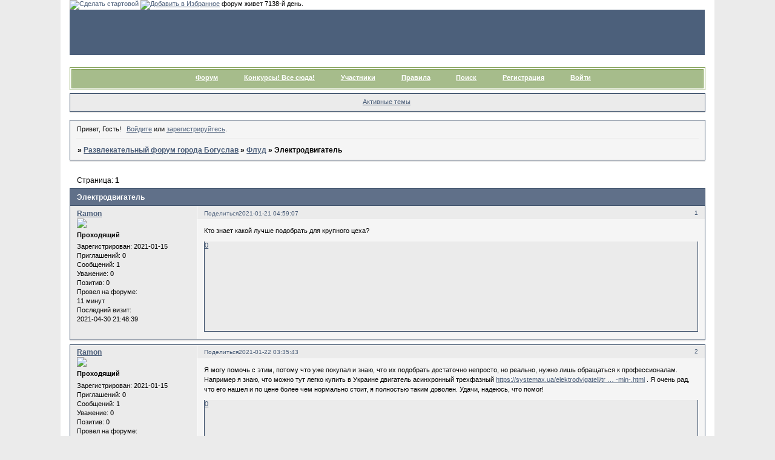

--- FILE ---
content_type: text/html; charset=windows-1251
request_url: https://boguslavinua.4bb.ru/viewtopic.php?id=863
body_size: 11547
content:
<!DOCTYPE html PUBLIC "-//W3C//DTD XHTML 1.0 Strict//EN" "http://www.w3.org/TR/xhtml1/DTD/xhtml1-strict.dtd">
<html xmlns="http://www.w3.org/1999/xhtml" xml:lang="ru" lang="ru" dir="ltr" prefix="og: http://ogp.me/ns#">
<head>
<meta http-equiv="Content-Type" content="text/html; charset=windows-1251">
<meta name="viewport" content="width=device-width, initial-scale=1.0">
<title>Электродвигатель</title>
<meta property="og:title" content="Электродвигатель"><meta property="og:url" content="https://boguslavinua.4bb.ru/viewtopic.php?id=863"><script type="text/javascript">
try{self.document.location.hostname==parent.document.location.hostname&&self.window!=parent.window&&self.parent.window!=parent.parent.window&&document.write('</he'+'ad><bo'+'dy style="display:none"><plaintext>')}catch(e){}
try{if(top===self&&location.hostname.match(/^www\./))location.href=document.URL.replace(/\/\/www\./,'//')}catch(e){}
var FORUM = new Object({ set : function(prop, val){ try { eval("this."+prop+"=val"); } catch (e) {} }, get : function(prop){ try { var val = eval("this."+prop); } catch (e) { var val = undefined; } return val; }, remove : function(prop, val){ try { eval("delete this."+prop); } catch (e) {} } });
FORUM.set('topic', { "subject": "Электродвигатель", "closed": "0", "num_replies": "2", "num_views": "50", "forum_id": "16", "forum_name": "Флуд", "moderators": { "55": "Enferno", "2": "OWEN", "139": "acoustic" }, "language": { "share_legend": "Расскажите друзьям!", "translate": "Перевести", "show_original": "Показать оригинал" } });
// JavaScript переменные форума
var BoardID = 3994;
var BoardCat = 4;
var BoardStyle = 'Mybb_Berden';
var ForumAPITicket = '19bd2fbe71cfbc655298c81c1337843a70451389';
var GroupID = 3;
var GroupTitle = 'Гость';
var GroupUserTitle = '';
var PartnerID = 1;
var RequestTime = 1768640693;
var StaticURL = 'https://forumstatic.ru';
var AvatarsURL = 'https://forumavatars.ru';
var FilesURL = 'https://forumstatic.ru';
var ScriptsURL = 'https://forumscripts.ru';
var UploadsURL = 'https://upforme.ru';
</script>
<script type="text/javascript" src="/js/libs.min.js?v=4"></script>
<script type="text/javascript" src="/js/extra.js?v=4"></script>
<link rel="alternate" type="application/rss+xml" href="https://boguslavinua.4bb.ru/export.php?type=rss&amp;tid=863" title="RSS" />
<link rel="top" href="https://boguslavinua.4bb.ru" title="Форум" />
<link rel="search" href="https://boguslavinua.4bb.ru/search.php" title="Поиск" />
<link rel="author" href="https://boguslavinua.4bb.ru/userlist.php" title="Участники" />
<link rel="up" title="Флуд" href="https://boguslavinua.4bb.ru/viewforum.php?id=16" />
<link rel="stylesheet" type="text/css" href="/style/Mybb_Berden/Mybb_Berden.css" />
<link rel="stylesheet" type="text/css" href="/style/extra.css?v=23" />
<link rel="stylesheet" type="text/css" href="/style/mobile.css?v=5" />
<script type="text/javascript">$(function() { $('#register img[title],#profile8 img[title]').tipsy({fade: true, gravity: 'w'}); $('#viewprofile img[title],.post-author img[title]:not(li.pa-avatar > img),.flag-i[title]').tipsy({fade: true, gravity: 's'}); });</script>
<script>window.yaContextCb=window.yaContextCb||[]</script><script src="https://yandex.ru/ads/system/context.js" async></script>
</head>
<body>

<!-- body-header -->
<div id="pun_wrap">
<div id="pun" class="ru isguest gid3">
<div id="pun-viewtopic" class="punbb" data-topic-id="863" data-forum-id="16" data-cat-id="4">


<div id="mybb-counter" style="display:none">
<script type="text/javascript"> (function(m,e,t,r,i,k,a){m[i]=m[i]||function(){(m[i].a=m[i].a||[]).push(arguments)}; m[i].l=1*new Date(); for (var j = 0; j < document.scripts.length; j++) {if (document.scripts[j].src === r) { return; }} k=e.createElement(t),a=e.getElementsByTagName(t)[0],k.async=1,k.src=r,a.parentNode.insertBefore(k,a)}) (window, document, "script", "https://mc.yandex.ru/metrika/tag.js", "ym"); ym(201230, "init", { clickmap:false, trackLinks:true, accurateTrackBounce:true });

</script> <noscript><div><img src="https://mc.yandex.ru/watch/201230" style="position:absolute; left:-9999px;" alt="" /></div></noscript>
</div>

<div id="html-header">
	<a href="javascript:;" style="text-decoration:none" onClick="this.style.behavior='url(#default#homepage)'; this.setHomePage('https://boguslavinua.4bb.ru/'); return false;" ><img src="https://b.foto.radikal.ru/0605/9dc8b22125bd.gif" border="0" align="bottom" alt="Сделать стартовой" style="margin-bottom:0" width="16" height="16"></a>
<A HREF="#" ONCLICK='window.external.AddFavorite(location.href, document.title);return false'>
<img src="https://d.foto.radikal.ru/0607/05fa7d1b2230.gif" alt="Добавить в Избранное"></A>
<script language="JavaScript">
str=document.URL
if(str.substring(str.lastIndexOf('/')+1)=="" || str.substring(str.lastIndexOf('/')+1)=="index.php")
   document.write("<style>#forum_fхх{display:none}</style>")
</script>
<SCRIPT language=JavaScript>
<!--
d0 = new Date('July 03, 2006');
d1 = new Date();
dt = (d1.getTime() - d0.getTime()) / (1000*60*60*24);
document.write('форум живет ' + Math.round(dt) + '-й день.');
-->
</SCRIPT>
<script language="JavaScript">
str=document.URL
if(str.substring(str.lastIndexOf('/')+1)=="" || str.substring(str.lastIndexOf('/')+1)=="index.php")
   document.write("<style>#forum_f 31{display:none}</style>")
</script>
</div>

<div id="pun-title" class="section">
	<table id="title-logo-table" cellspacing="0">
		<tbody id="title-logo-tbody">
			<tr id="title-logo-tr">
				<td id="title-logo-tdl" class="title-logo-tdl">
					<h1 class="title-logo"><span>Развлекательный форум города Богуслав</span></h1>
				</td>
				<td id="title-logo-tdr" class="title-logo-tdr"><!-- banner_top --></td>
			</tr>
		</tbody>
	</table>
</div>

<div id="pun-navlinks" class="section">
	<h2><span>Меню навигации</span></h2>
	<ul class="container">
		<li id="navindex"><a href="https://boguslavinua.4bb.ru/"><span>Форум</span></a></li>
		<li id="navextra1"><a href="https://boguslavinua.4bb.ru/viewforum.php?id=32">Конкурсы! Все сюда!</a></li>
		<li id="navuserlist"><a href="https://boguslavinua.4bb.ru/userlist.php" rel="nofollow"><span>Участники</span></a></li>
		<li id="navrules"><a href="https://boguslavinua.4bb.ru/misc.php?action=rules" rel="nofollow"><span>Правила</span></a></li>
		<li id="navsearch"><a href="https://boguslavinua.4bb.ru/search.php" rel="nofollow"><span>Поиск</span></a></li>
		<li id="navregister"><a href="https://boguslavinua.4bb.ru/register.php" rel="nofollow"><span>Регистрация</span></a></li>
		<li id="navlogin"><a href="https://boguslavinua.4bb.ru/login.php" rel="nofollow"><span>Войти</span></a></li>
	</ul>
</div>

<div id="pun-ulinks" class="section" onclick="void(0)">
	<h2><span>Пользовательские ссылки</span></h2>
	<ul class="container">
		<li class="item1"><a href="https://boguslavinua.4bb.ru/search.php?action=show_recent">Активные темы</a></li>
	</ul>
</div>

<!-- pun_announcement -->

<div id="pun-status" class="section">
	<h2><span>Информация о пользователе</span></h2>
	<p class="container">
		<span class="item1">Привет, Гость!</span> 
		<span class="item2"><a href="/login.php" rel="nofollow">Войдите</a> или <a href="/register.php" rel="nofollow">зарегистрируйтесь</a>.</span> 
	</p>
</div>

<div id="pun-break1" class="divider"><hr /></div>

<div id="pun-crumbs1" class="section">
	<p class="container crumbs"><strong>Вы здесь</strong> <em>&#187;&#160;</em><a href="https://boguslavinua.4bb.ru/">Развлекательный форум города Богуслав</a> <em>&#187;&#160;</em><a href="https://boguslavinua.4bb.ru/viewforum.php?id=16">Флуд</a> <em>&#187;&#160;</em>Электродвигатель</p>
</div>

<div id="pun-break2" class="divider"><hr /></div>

<div class="section" style="border:0 !important;max-width:100%;overflow:hidden;display:flex;justify-content:center;max-height:250px;overflow:hidden;min-width:300px;">
		<!-- Yandex.RTB R-A-506326-1 -->
<div id="yandex_rtb_R-A-506326-1"></div>
<script>window.yaContextCb.push(()=>{
  Ya.Context.AdvManager.render({
    renderTo: 'yandex_rtb_R-A-506326-1',
    blockId: 'R-A-506326-1'
  })
})</script>
</div>

<div id="pun-main" class="main multipage">
	<h1><span>Электродвигатель</span></h1>
	<div class="linkst">
		<div class="pagelink">Страница: <strong>1</strong></div>
	</div>
	<div id="topic_t863" class="topic">
		<h2><span class="item1">Сообщений</span> <span class="item2">1 страница 3 из 3</span></h2>
		<div id="p13184" class="post topicpost topic-starter" data-posted="1611194347" data-user-id="484" data-group-id="4">
			<h3><span><a class="sharelink" rel="nofollow" href="#p13184" onclick="return false;">Поделиться</a><strong>1</strong><a class="permalink" rel="nofollow" href="https://boguslavinua.4bb.ru/viewtopic.php?id=863#p13184">2021-01-21 04:59:07</a></span></h3>
			<div class="container">
							<div class="post-author no-avatar topic-starter">
								<ul>
						<li class="pa-author"><span class="acchide">Автор:&nbsp;</span><a href="https://boguslavinua.4bb.ru/profile.php?id=484" rel="nofollow">Ramon</a></li>
						<li class="pa-title"><img src=/uploads/0000/0f/9a/158-1.gif><br/>Проходящий</li>
						<li class="pa-reg"><span class="fld-name">Зарегистрирован</span>: 2021-01-15</li>
						<li class="pa-invites"><span class="fld-name">Приглашений:</span> 0</li>
						<li class="pa-posts"><span class="fld-name">Сообщений:</span> 1</li>
						<li class="pa-respect"><span class="fld-name">Уважение:</span> <span>0</span></li>
						<li class="pa-positive"><span class="fld-name">Позитив:</span> <span>0</span></li>
						<li class="pa-time-visit"><span class="fld-name">Провел на форуме:</span><br />11 минут</li>
						<li class="pa-last-visit"><span class="fld-name">Последний визит:</span><br />2021-04-30 21:48:39</li>
				</ul>
			</div>
					<div class="post-body">
					<div class="post-box">
						<div id="p13184-content" class="post-content">
<p>Кто знает какой лучше подобрать для крупного цеха?</p>
						</div>
			<div class="post-rating"><p class="container"><a title="Вы не можете дать оценку участнику">0</a></p></div>
					</div>
					<div class="clearer"><!-- --></div>
				</div>
			</div>
		</div>
		<div id="p13187" class="post altstyle topic-starter" data-posted="1611275743" data-user-id="484" data-group-id="4">
			<h3><span><a class="sharelink" rel="nofollow" href="#p13187" onclick="return false;">Поделиться</a><strong>2</strong><a class="permalink" rel="nofollow" href="https://boguslavinua.4bb.ru/viewtopic.php?id=863#p13187">2021-01-22 03:35:43</a></span></h3>
			<div class="container">
							<div class="post-author no-avatar topic-starter">
								<ul>
						<li class="pa-author"><span class="acchide">Автор:&nbsp;</span><a href="https://boguslavinua.4bb.ru/profile.php?id=484" rel="nofollow">Ramon</a></li>
						<li class="pa-title"><img src=/uploads/0000/0f/9a/158-1.gif><br/>Проходящий</li>
						<li class="pa-reg"><span class="fld-name">Зарегистрирован</span>: 2021-01-15</li>
						<li class="pa-invites"><span class="fld-name">Приглашений:</span> 0</li>
						<li class="pa-posts"><span class="fld-name">Сообщений:</span> 1</li>
						<li class="pa-respect"><span class="fld-name">Уважение:</span> <span>0</span></li>
						<li class="pa-positive"><span class="fld-name">Позитив:</span> <span>0</span></li>
						<li class="pa-time-visit"><span class="fld-name">Провел на форуме:</span><br />11 минут</li>
						<li class="pa-last-visit"><span class="fld-name">Последний визит:</span><br />2021-04-30 21:48:39</li>
				</ul>
			</div>
					<div class="post-body">
					<div class="post-box">
						<div id="p13187-content" class="post-content">
<p>Я могу помочь с этим, потому что уже покупал и знаю, что их подобрать достаточно непросто, но реально, нужно лишь обращаться к профессионалам. Например я знаю, что можно тут легко купить в Украине двигатель асинхронный трехфазный <a href="https://systemax.ua/elektrodvigateli/trehfaznye-obshepromyshlennye-elektrodvigateli/air/air90l2--3-kvt-3000-ob-min-.html" rel="nofollow ugc" target="_blank">https://systemax.ua/elektrodvigateli/tr &#8230; -min-.html</a> . Я очень рад, что его нашел и по цене более чем нормально стоит, я полностью таким доволен. Удачи, надеюсь, что помог!</p>
						</div>
			<div class="post-rating"><p class="container"><a title="Вы не можете дать оценку участнику">0</a></p></div>
					</div>
					<div class="clearer"><!-- --></div>
				</div>
			</div>
		</div>
		<div id="p17673" class="post endpost" data-posted="1689234370" data-user-id="723" data-group-id="4">
			<h3><span><a class="sharelink" rel="nofollow" href="#p17673" onclick="return false;">Поделиться</a><strong>3</strong><a class="permalink" rel="nofollow" href="https://boguslavinua.4bb.ru/viewtopic.php?id=863#p17673">2023-07-13 10:46:10</a></span></h3>
			<div class="container">
							<div class="post-author no-avatar">
								<ul>
						<li class="pa-author"><span class="acchide">Автор:&nbsp;</span><a href="https://boguslavinua.4bb.ru/profile.php?id=723" rel="nofollow">wispsong</a></li>
						<li class="pa-title"><img src=/uploads/0000/0f/9a/3411-1.gif><br/>Флудераст века</li>
						<li class="pa-reg"><span class="fld-name">Зарегистрирован</span>: 2022-11-28</li>
						<li class="pa-invites"><span class="fld-name">Приглашений:</span> 0</li>
						<li class="pa-posts"><span class="fld-name">Сообщений:</span> 617</li>
						<li class="pa-respect"><span class="fld-name">Уважение:</span> <span>0</span></li>
						<li class="pa-positive"><span class="fld-name">Позитив:</span> <span>0</span></li>
						<li class="pa-time-visit"><span class="fld-name">Провел на форуме:</span><br />Не определено</li>
						<li class="pa-last-visit"><span class="fld-name">Последний визит:</span><br />2023-07-13 14:14:32</li>
				</ul>
			</div>
					<div class="post-body">
					<div class="post-box">
						<div id="p17673-content" class="post-content">
<p><em class="bbuline"><a href="http://audiobookkeeper.ru/book/11647" rel="nofollow ugc" target="_blank">conc</a></em><em class="bbuline"><a href="http://cottagenet.ru/plan/326" rel="nofollow ugc" target="_blank">235.2</a></em><em class="bbuline"><a href="http://eyesvision.ru" rel="nofollow ugc" target="_blank">Bett</a></em><em class="bbuline"><a href="http://eyesvisions.com" rel="nofollow ugc" target="_blank">CHAP</a></em><em class="bbuline"><a href="http://factoringfee.ru" rel="nofollow ugc" target="_blank">Pass</a></em><em class="bbuline"><a href="http://filmzones.ru/t/1319501" rel="nofollow ugc" target="_blank">Fell</a></em><em class="bbuline"><a href="http://gadwall.ru/t/1824204" rel="nofollow ugc" target="_blank">Cypr</a></em><em class="bbuline"><a href="http://gaffertape.ru/t/1104685" rel="nofollow ugc" target="_blank">Craz</a></em><em class="bbuline"><a href="http://gageboard.ru" rel="nofollow ugc" target="_blank">Radi</a></em><em class="bbuline"><a href="http://gagrule.ru" rel="nofollow ugc" target="_blank">Cash</a></em><em class="bbuline"><a href="http://gallduct.ru/t/1152887" rel="nofollow ugc" target="_blank">OZON</a></em><em class="bbuline"><a href="http://galvanometric.ru/t/1369500" rel="nofollow ugc" target="_blank">Purc</a></em><em class="bbuline"><a href="http://gangforeman.ru/t/1678669" rel="nofollow ugc" target="_blank">remi</a></em><em class="bbuline"><a href="http://gangwayplatform.ru/t/1700392" rel="nofollow ugc" target="_blank">Blue</a></em><em class="bbuline"><a href="http://garbagechute.ru/t/1720595" rel="nofollow ugc" target="_blank">USOp</a></em><em class="bbuline"><a href="http://gardeningleave.ru/t/1077765" rel="nofollow ugc" target="_blank">Come</a></em><em class="bbuline"><a href="http://gascautery.ru" rel="nofollow ugc" target="_blank">Font</a></em><em class="bbuline"><a href="http://gashbucket.ru/t/1094586" rel="nofollow ugc" target="_blank">Jewe</a></em><em class="bbuline"><a href="http://gasreturn.ru" rel="nofollow ugc" target="_blank">Sent</a></em><em class="bbuline"><a href="http://gatedsweep.ru/t/1312136" rel="nofollow ugc" target="_blank">Fran</a></em><em class="bbuline"><a href="http://gaugemodel.ru/t/1859193" rel="nofollow ugc" target="_blank">Zone</a></em><em class="bbuline"><a href="http://gaussianfilter.ru/t/1046899" rel="nofollow ugc" target="_blank">Liya</a></em><br /><em class="bbuline"><a href="http://gearpitchdiameter.ru/t/1784484" rel="nofollow ugc" target="_blank">Supe</a></em><em class="bbuline"><a href="http://geartreating.ru/t/1140491" rel="nofollow ugc" target="_blank">WWWR</a></em><em class="bbuline"><a href="http://generalizedanalysis.ru/t/1130457" rel="nofollow ugc" target="_blank">Alle</a></em><em class="bbuline"><a href="http://generalprovisions.ru/t/1355666" rel="nofollow ugc" target="_blank">Andr</a></em><em class="bbuline"><a href="http://geophysicalprobe.ru/t/1038587" rel="nofollow ugc" target="_blank">Dzhi</a></em><em class="bbuline"><a href="http://geriatricnurse.ru/t/1105126" rel="nofollow ugc" target="_blank">Ramb</a></em><em class="bbuline"><a href="http://getintoaflap.ru/t/1300222" rel="nofollow ugc" target="_blank">VIII</a></em><em class="bbuline"><a href="http://getthebounce.ru/t/768100" rel="nofollow ugc" target="_blank">John</a></em><em class="bbuline"><a href="http://habeascorpus.ru/t/1377970" rel="nofollow ugc" target="_blank">Arth</a></em><em class="bbuline"><a href="http://habituate.ru" rel="nofollow ugc" target="_blank">Brea</a></em><em class="bbuline"><a href="http://hackedbolt.ru/t/1304460" rel="nofollow ugc" target="_blank">Arno</a></em><em class="bbuline"><a href="http://hackworker.ru/t/1699880" rel="nofollow ugc" target="_blank">Rudo</a></em><em class="bbuline"><a href="http://hadronicannihilation.ru/t/1231541" rel="nofollow ugc" target="_blank">Fred</a></em><em class="bbuline"><a href="http://haemagglutinin.ru" rel="nofollow ugc" target="_blank">Erot</a></em><em class="bbuline"><a href="http://hailsquall.ru/t/1230128" rel="nofollow ugc" target="_blank">Mick</a></em><em class="bbuline"><a href="http://hairysphere.ru/t/1084257" rel="nofollow ugc" target="_blank">Remo</a></em><em class="bbuline"><a href="http://halforderfringe.ru/t/674731" rel="nofollow ugc" target="_blank">Cour</a></em><em class="bbuline"><a href="http://halfsiblings.ru/t/941004" rel="nofollow ugc" target="_blank">Robe</a></em><em class="bbuline"><a href="http://hallofresidence.ru/t/938291" rel="nofollow ugc" target="_blank">Lues</a></em><em class="bbuline"><a href="http://haltstate.ru/t/899885" rel="nofollow ugc" target="_blank">Lola</a></em><em class="bbuline"><a href="http://handcoding.ru/t/1028823" rel="nofollow ugc" target="_blank">Meta</a></em><em class="bbuline"><a href="http://handportedhead.ru/t/1143313" rel="nofollow ugc" target="_blank">Ambe</a></em><br /><em class="bbuline"><a href="http://handradar.ru/t/631605" rel="nofollow ugc" target="_blank">Coro</a></em><em class="bbuline"><a href="http://handsfreetelephone.ru/t/810578" rel="nofollow ugc" target="_blank">Arth</a></em><em class="bbuline"><a href="http://hangonpart.ru/t/1028373" rel="nofollow ugc" target="_blank">Gill</a></em><em class="bbuline"><a href="http://haphazardwinding.ru/t/925838" rel="nofollow ugc" target="_blank">Upfi</a></em><em class="bbuline"><a href="http://hardalloyteeth.ru/t/638528" rel="nofollow ugc" target="_blank">Stev</a></em><em class="bbuline"><a href="http://hardasiron.ru/t/1002498" rel="nofollow ugc" target="_blank">Step</a></em><em class="bbuline"><a href="http://hardenedconcrete.ru" rel="nofollow ugc" target="_blank">Juli</a></em><em class="bbuline"><a href="http://harmonicinteraction.ru" rel="nofollow ugc" target="_blank">XVII</a></em><em class="bbuline"><a href="http://hartlaubgoose.ru/t/784650" rel="nofollow ugc" target="_blank">Pete</a></em><em class="bbuline"><a href="http://hatchholddown.ru/t/899760" rel="nofollow ugc" target="_blank">Mich</a></em><em class="bbuline"><a href="http://haveafinetime.ru/t/1547979" rel="nofollow ugc" target="_blank">Dark</a></em><em class="bbuline"><a href="http://hazardousatmosphere.ru/t/1547244" rel="nofollow ugc" target="_blank">Sela</a></em><em class="bbuline"><a href="http://headregulator.ru/t/1548198" rel="nofollow ugc" target="_blank">Four</a></em><em class="bbuline"><a href="http://heartofgold.ru" rel="nofollow ugc" target="_blank">Dave</a></em><em class="bbuline"><a href="http://heatageingresistance.ru/t/1202250" rel="nofollow ugc" target="_blank">Side</a></em><em class="bbuline"><a href="http://heatinggas.ru/t/1547316" rel="nofollow ugc" target="_blank">thes</a></em><em class="bbuline"><a href="http://heavydutymetalcutting.ru/t/1183053" rel="nofollow ugc" target="_blank">Lowl</a></em><em class="bbuline"><a href="http://jacketedwall.ru/t/605996" rel="nofollow ugc" target="_blank">Ogio</a></em><em class="bbuline"><a href="http://japanesecedar.ru/t/638489" rel="nofollow ugc" target="_blank">Ulti</a></em><em class="bbuline"><a href="http://jibtypecrane.ru" rel="nofollow ugc" target="_blank">Rich</a></em><em class="bbuline"><a href="http://jobabandonment.ru/t/638534" rel="nofollow ugc" target="_blank">Will</a></em><em class="bbuline"><a href="http://jobstress.ru/t/636854" rel="nofollow ugc" target="_blank">Andy</a></em><br /><em class="bbuline"><a href="http://jogformation.ru/t/1247289" rel="nofollow ugc" target="_blank">Alic</a></em><em class="bbuline"><a href="http://jointcapsule.ru/t/1375859" rel="nofollow ugc" target="_blank">Amer</a></em><em class="bbuline"><a href="http://jointsealingmaterial.ru/t/1385303" rel="nofollow ugc" target="_blank">Patr</a></em><em class="bbuline"><a href="http://journallubricator.ru/t/1481065" rel="nofollow ugc" target="_blank">Gell</a></em><em class="bbuline"><a href="http://juicecatcher.ru/t/1147832" rel="nofollow ugc" target="_blank">Coto</a></em><em class="bbuline"><a href="http://junctionofchannels.ru/t/1180911" rel="nofollow ugc" target="_blank">Trai</a></em><em class="bbuline"><a href="http://justiciablehomicide.ru/t/1182187" rel="nofollow ugc" target="_blank">Sams</a></em><em class="bbuline"><a href="http://juxtapositiontwin.ru/t/1189212" rel="nofollow ugc" target="_blank">Fall</a></em><em class="bbuline"><a href="http://kaposidisease.ru/t/1180510" rel="nofollow ugc" target="_blank">Silv</a></em><em class="bbuline"><a href="http://keepagoodoffing.ru/t/1181332" rel="nofollow ugc" target="_blank">Stop</a></em><em class="bbuline"><a href="http://keepsmthinhand.ru/t/813668" rel="nofollow ugc" target="_blank">Mich</a></em><em class="bbuline"><a href="http://kentishglory.ru/t/1246642" rel="nofollow ugc" target="_blank">Irvi</a></em><em class="bbuline"><a href="http://kerbweight.ru/t/1189302" rel="nofollow ugc" target="_blank">Osir</a></em><em class="bbuline"><a href="http://kerrrotation.ru/t/833586" rel="nofollow ugc" target="_blank">Hein</a></em><em class="bbuline"><a href="http://keymanassurance.ru/t/810527" rel="nofollow ugc" target="_blank">Arth</a></em><em class="bbuline"><a href="http://keyserum.ru/t/1181018" rel="nofollow ugc" target="_blank">Sela</a></em><em class="bbuline"><a href="http://kickplate.ru/t/1549904" rel="nofollow ugc" target="_blank">Zone</a></em><em class="bbuline"><a href="http://killthefattedcalf.ru/t/1783877" rel="nofollow ugc" target="_blank">Zone</a></em><em class="bbuline"><a href="http://kilowattsecond.ru/t/1097670" rel="nofollow ugc" target="_blank">Baga</a></em><em class="bbuline"><a href="http://kingweakfish.ru/t/671299" rel="nofollow ugc" target="_blank">XVII</a></em><em class="bbuline"><a href="http://kinozones.ru" rel="nofollow ugc" target="_blank">Samu</a></em><em class="bbuline"><a href="http://kleinbottle.ru/t/1505488" rel="nofollow ugc" target="_blank">Seym</a></em><br /><em class="bbuline"><a href="http://kneejoint.ru/t/1415633" rel="nofollow ugc" target="_blank">John</a></em><em class="bbuline"><a href="http://knifesethouse.ru/t/1711382" rel="nofollow ugc" target="_blank">Shib</a></em><em class="bbuline"><a href="http://knockonatom.ru/t/608889" rel="nofollow ugc" target="_blank">Zone</a></em><em class="bbuline"><a href="http://knowledgestate.ru/t/1857646" rel="nofollow ugc" target="_blank">Baby</a></em><em class="bbuline"><a href="http://kondoferromagnet.ru/t/1549575" rel="nofollow ugc" target="_blank">Zone</a></em><em class="bbuline"><a href="http://labeledgraph.ru/t/1194148" rel="nofollow ugc" target="_blank">Zone</a></em><em class="bbuline"><a href="http://laborracket.ru/t/1714914" rel="nofollow ugc" target="_blank">Fran</a></em><em class="bbuline"><a href="http://labourearnings.ru/t/1549096" rel="nofollow ugc" target="_blank">Zone</a></em><em class="bbuline"><a href="http://labourleasing.ru/t/1548962" rel="nofollow ugc" target="_blank">Zone</a></em><em class="bbuline"><a href="http://laburnumtree.ru/t/1190304" rel="nofollow ugc" target="_blank">Zone</a></em><em class="bbuline"><a href="http://lacingcourse.ru/t/1369270" rel="nofollow ugc" target="_blank">Kamk</a></em><em class="bbuline"><a href="http://lacrimalpoint.ru/t/1188668" rel="nofollow ugc" target="_blank">MORG</a></em><em class="bbuline"><a href="http://lactogenicfactor.ru/t/1186482" rel="nofollow ugc" target="_blank">Zone</a></em><em class="bbuline"><a href="http://lacunarycoefficient.ru/t/1246410" rel="nofollow ugc" target="_blank">XVII</a></em><em class="bbuline"><a href="http://ladletreatediron.ru/t/1192093" rel="nofollow ugc" target="_blank">Zone</a></em><em class="bbuline"><a href="http://laggingload.ru/t/1190400" rel="nofollow ugc" target="_blank">Zone</a></em><em class="bbuline"><a href="http://laissezaller.ru/t/1192075" rel="nofollow ugc" target="_blank">Zone</a></em><em class="bbuline"><a href="http://lambdatransition.ru/t/1191805" rel="nofollow ugc" target="_blank">Zone</a></em><em class="bbuline"><a href="http://laminatedmaterial.ru/t/1193583" rel="nofollow ugc" target="_blank">Zone</a></em><em class="bbuline"><a href="http://lammasshoot.ru" rel="nofollow ugc" target="_blank">Echo</a></em><em class="bbuline"><a href="http://lamphouse.ru/t/1185730" rel="nofollow ugc" target="_blank">Zone</a></em><em class="bbuline"><a href="http://lancecorporal.ru/t/1185376" rel="nofollow ugc" target="_blank">Chet</a></em><br /><em class="bbuline"><a href="http://lancingdie.ru/t/1186650" rel="nofollow ugc" target="_blank">Zone</a></em><em class="bbuline"><a href="http://landingdoor.ru/t/1189993" rel="nofollow ugc" target="_blank">Zone</a></em><em class="bbuline"><a href="http://landmarksensor.ru" rel="nofollow ugc" target="_blank">Swar</a></em><em class="bbuline"><a href="http://landreform.ru/t/1187182" rel="nofollow ugc" target="_blank">Zone</a></em><em class="bbuline"><a href="http://landuseratio.ru/t/1185670" rel="nofollow ugc" target="_blank">Zone</a></em><em class="bbuline"><a href="http://languagelaboratory.ru/t/1190898" rel="nofollow ugc" target="_blank">Zone</a></em><em class="bbuline"><a href="http://largeheart.ru" rel="nofollow ugc" target="_blank">XXII</a></em><em class="bbuline"><a href="http://lasercalibration.ru" rel="nofollow ugc" target="_blank">Anno</a></em><em class="bbuline"><a href="http://laserlens.ru/lase_zakaz/336" rel="nofollow ugc" target="_blank">Vide</a></em><em class="bbuline"><a href="http://laserpulse.ru" rel="nofollow ugc" target="_blank">AJKr</a></em><em class="bbuline"><a href="http://laterevent.ru/shop/1030665" rel="nofollow ugc" target="_blank">Bist</a></em><em class="bbuline"><a href="http://latrinesergeant.ru/shop/451674" rel="nofollow ugc" target="_blank">Posi</a></em><em class="bbuline"><a href="http://layabout.ru/shop/601820" rel="nofollow ugc" target="_blank">Mucc</a></em><em class="bbuline"><a href="http://leadcoating.ru" rel="nofollow ugc" target="_blank">Wind</a></em><em class="bbuline"><a href="http://leadingfirm.ru/shop/106004" rel="nofollow ugc" target="_blank">Xbox</a></em><em class="bbuline"><a href="http://learningcurve.ru/shop/460855" rel="nofollow ugc" target="_blank">Leon</a></em><em class="bbuline"><a href="http://leaveword.ru/shop/465677" rel="nofollow ugc" target="_blank">Fran</a></em><em class="bbuline"><a href="http://machinesensible.ru/shop/445770" rel="nofollow ugc" target="_blank">cell</a></em><em class="bbuline"><a href="http://magneticequator.ru/shop/642906" rel="nofollow ugc" target="_blank">Conc</a></em><em class="bbuline"><a href="http://magnetotelluricfield.ru/shop/268301" rel="nofollow ugc" target="_blank">Renz</a></em><em class="bbuline"><a href="http://mailinghouse.ru/shop/268648" rel="nofollow ugc" target="_blank">What</a></em><em class="bbuline"><a href="http://majorconcern.ru/shop/577267" rel="nofollow ugc" target="_blank">Louh</a></em><br /><em class="bbuline"><a href="http://mammasdarling.ru/shop/460923" rel="nofollow ugc" target="_blank">Reef</a></em><em class="bbuline"><a href="http://managerialstaff.ru/shop/613817" rel="nofollow ugc" target="_blank">TOYO</a></em><em class="bbuline"><a href="http://manipulatinghand.ru/shop/613068" rel="nofollow ugc" target="_blank">Myst</a></em><em class="bbuline"><a href="http://manualchoke.ru/shop/598245" rel="nofollow ugc" target="_blank">Down</a></em><em class="bbuline"><a href="http://medinfobooks.ru" rel="nofollow ugc" target="_blank">Mana</a></em><em class="bbuline"><a href="http://mp3lists.ru/item/1538" rel="nofollow ugc" target="_blank">Cont</a></em><em class="bbuline"><a href="http://nameresolution.ru/shop/1041942" rel="nofollow ugc" target="_blank">Buss</a></em><em class="bbuline"><a href="http://naphtheneseries.ru/shop/575359" rel="nofollow ugc" target="_blank">Vent</a></em><em class="bbuline"><a href="http://narrowmouthed.ru" rel="nofollow ugc" target="_blank">Edit</a></em><em class="bbuline"><a href="http://nationalcensus.ru/shop/486713" rel="nofollow ugc" target="_blank">Mach</a></em><em class="bbuline"><a href="http://naturalfunctor.ru/shop/177374" rel="nofollow ugc" target="_blank">Mini</a></em><em class="bbuline"><a href="http://navelseed.ru" rel="nofollow ugc" target="_blank">Came</a></em><em class="bbuline"><a href="http://neatplaster.ru/shop/455803" rel="nofollow ugc" target="_blank">Puzz</a></em><em class="bbuline"><a href="http://necroticcaries.ru/shop/186145" rel="nofollow ugc" target="_blank">Wind</a></em><em class="bbuline"><a href="http://negativefibration.ru/shop/648997" rel="nofollow ugc" target="_blank">Wind</a></em><em class="bbuline"><a href="http://neighbouringrights.ru/shop/865846" rel="nofollow ugc" target="_blank">Wind</a></em><em class="bbuline"><a href="http://objectmodule.ru/shop/109419" rel="nofollow ugc" target="_blank">Supe</a></em><em class="bbuline"><a href="http://observationballoon.ru/shop/10508" rel="nofollow ugc" target="_blank">DeLo</a></em><em class="bbuline"><a href="http://obstructivepatent.ru/shop/23505" rel="nofollow ugc" target="_blank">Chou</a></em><em class="bbuline"><a href="http://oceanmining.ru/shop/355911" rel="nofollow ugc" target="_blank">Anto</a></em><em class="bbuline"><a href="http://octupolephonon.ru/shop/571682" rel="nofollow ugc" target="_blank">Iams</a></em><em class="bbuline"><a href="http://offlinesystem.ru/shop/1154364" rel="nofollow ugc" target="_blank">Even</a></em><br /><em class="bbuline"><a href="http://offsetholder.ru/shop/200668" rel="nofollow ugc" target="_blank">Beau</a></em><em class="bbuline"><a href="http://olibanumresinoid.ru/shop/204881" rel="nofollow ugc" target="_blank">Viva</a></em><em class="bbuline"><a href="http://onesticket.ru" rel="nofollow ugc" target="_blank">Rich</a></em><em class="bbuline"><a href="http://packedspheres.ru/shop/584853" rel="nofollow ugc" target="_blank">Burn</a></em><em class="bbuline"><a href="http://pagingterminal.ru/shop/688190" rel="nofollow ugc" target="_blank">Jour</a></em><em class="bbuline"><a href="http://palatinebones.ru/shop/200913" rel="nofollow ugc" target="_blank">Blue</a></em><em class="bbuline"><a href="http://palmberry.ru/shop/956294" rel="nofollow ugc" target="_blank">VIII</a></em><em class="bbuline"><a href="http://papercoating.ru/shop/681943" rel="nofollow ugc" target="_blank">CNRS</a></em><em class="bbuline"><a href="http://paraconvexgroup.ru/shop/688598" rel="nofollow ugc" target="_blank">Term</a></em><em class="bbuline"><a href="http://parasolmonoplane.ru/shop/1710514" rel="nofollow ugc" target="_blank">XVII</a></em><em class="bbuline"><a href="http://parkingbrake.ru/shop/1165399" rel="nofollow ugc" target="_blank">Isaa</a></em><em class="bbuline"><a href="http://partfamily.ru" rel="nofollow ugc" target="_blank">Libr</a></em><em class="bbuline"><a href="http://partialmajorant.ru/shop/1176600" rel="nofollow ugc" target="_blank">Rain</a></em><em class="bbuline"><a href="http://quadrupleworm.ru" rel="nofollow ugc" target="_blank">Edwa</a></em><em class="bbuline"><a href="http://qualitybooster.ru/shop/393058" rel="nofollow ugc" target="_blank">Char</a></em><em class="bbuline"><a href="http://quasimoney.ru" rel="nofollow ugc" target="_blank">Bill</a></em><em class="bbuline"><a href="http://quenchedspark.ru/shop/913349" rel="nofollow ugc" target="_blank">Expr</a></em><em class="bbuline"><a href="http://quodrecuperet.ru" rel="nofollow ugc" target="_blank">most</a></em><em class="bbuline"><a href="http://rabbetledge.ru" rel="nofollow ugc" target="_blank">Mell</a></em><em class="bbuline"><a href="http://radialchaser.ru/shop/1200193" rel="nofollow ugc" target="_blank">Nint</a></em><em class="bbuline"><a href="http://radiationestimator.ru/shop/508940" rel="nofollow ugc" target="_blank">Clas</a></em><em class="bbuline"><a href="http://railwaybridge.ru/shop/642038" rel="nofollow ugc" target="_blank">Yall</a></em><br /><em class="bbuline"><a href="http://randomcoloration.ru/shop/515522" rel="nofollow ugc" target="_blank">Part</a></em><em class="bbuline"><a href="http://rapidgrowth.ru" rel="nofollow ugc" target="_blank">MPEG</a></em><em class="bbuline"><a href="http://rattlesnakemaster.ru/shop/1296717" rel="nofollow ugc" target="_blank">Leon</a></em><em class="bbuline"><a href="http://reachthroughregion.ru/shop/359069" rel="nofollow ugc" target="_blank">Abou</a></em><em class="bbuline"><a href="http://readingmagnifier.ru/shop/449151" rel="nofollow ugc" target="_blank">Sudh</a></em><em class="bbuline"><a href="http://rearchain.ru/shop/878503" rel="nofollow ugc" target="_blank">Wrig</a></em><em class="bbuline"><a href="http://recessioncone.ru/shop/516742" rel="nofollow ugc" target="_blank">Dirt</a></em><em class="bbuline"><a href="http://recordedassignment.ru" rel="nofollow ugc" target="_blank">Call</a></em><em class="bbuline"><a href="http://rectifiersubstation.ru" rel="nofollow ugc" target="_blank">Patr</a></em><em class="bbuline"><a href="http://redemptionvalue.ru/shop/1060228" rel="nofollow ugc" target="_blank">Orat</a></em><em class="bbuline"><a href="http://reducingflange.ru/shop/1687840" rel="nofollow ugc" target="_blank">Wess</a></em><em class="bbuline"><a href="http://referenceantigen.ru" rel="nofollow ugc" target="_blank">Wils</a></em><em class="bbuline"><a href="http://regeneratedprotein.ru/shop/1758702" rel="nofollow ugc" target="_blank">Citi</a></em><em class="bbuline"><a href="http://reinvestmentplan.ru/shop/1776102" rel="nofollow ugc" target="_blank">Sinn</a></em><em class="bbuline"><a href="http://safedrilling.ru" rel="nofollow ugc" target="_blank">Edga</a></em><em class="bbuline"><a href="http://sagprofile.ru/shop/1055465" rel="nofollow ugc" target="_blank">XVII</a></em><em class="bbuline"><a href="http://salestypelease.ru" rel="nofollow ugc" target="_blank">Enro</a></em><em class="bbuline"><a href="http://samplinginterval.ru/shop/1433451" rel="nofollow ugc" target="_blank">MPEG</a></em><em class="bbuline"><a href="http://satellitehydrology.ru/shop/1480546" rel="nofollow ugc" target="_blank">Astr</a></em><em class="bbuline"><a href="http://scarcecommodity.ru" rel="nofollow ugc" target="_blank">Assa</a></em><em class="bbuline"><a href="http://scrapermat.ru/shop/1196183" rel="nofollow ugc" target="_blank">Naru</a></em><em class="bbuline"><a href="http://screwingunit.ru" rel="nofollow ugc" target="_blank">John</a></em><br /><em class="bbuline"><a href="http://seawaterpump.ru/shop/1320425" rel="nofollow ugc" target="_blank">Kare</a></em><em class="bbuline"><a href="http://secondaryblock.ru" rel="nofollow ugc" target="_blank">Edwa</a></em><em class="bbuline"><a href="http://secularclergy.ru" rel="nofollow ugc" target="_blank">Side</a></em><em class="bbuline"><a href="http://seismicefficiency.ru/shop/109740" rel="nofollow ugc" target="_blank">Even</a></em><em class="bbuline"><a href="http://selectivediffuser.ru/shop/1629060" rel="nofollow ugc" target="_blank">Fion</a></em><em class="bbuline"><a href="http://semiasphalticflux.ru/shop/398005" rel="nofollow ugc" target="_blank">Darr</a></em><em class="bbuline"><a href="http://semifinishmachining.ru/shop/61018" rel="nofollow ugc" target="_blank">inte</a></em><em class="bbuline"><a href="http://spicetrade.ru/spice_zakaz/336" rel="nofollow ugc" target="_blank">Vide</a></em><em class="bbuline"><a href="http://spysale.ru/spy_zakaz/336" rel="nofollow ugc" target="_blank">Vide</a></em><em class="bbuline"><a href="http://stungun.ru/stun_zakaz/336" rel="nofollow ugc" target="_blank">Vide</a></em><em class="bbuline"><a href="http://tacticaldiameter.ru/shop/487287" rel="nofollow ugc" target="_blank">Righ</a></em><em class="bbuline"><a href="http://tailstockcenter.ru/shop/496527" rel="nofollow ugc" target="_blank">Join</a></em><em class="bbuline"><a href="http://tamecurve.ru/shop/475657" rel="nofollow ugc" target="_blank">Gust</a></em><em class="bbuline"><a href="http://tapecorrection.ru" rel="nofollow ugc" target="_blank">Have</a></em><em class="bbuline"><a href="http://tappingchuck.ru/shop/489120" rel="nofollow ugc" target="_blank">Craz</a></em><em class="bbuline"><a href="http://taskreasoning.ru" rel="nofollow ugc" target="_blank">Alfa</a></em><em class="bbuline"><a href="http://technicalgrade.ru/shop/1821192" rel="nofollow ugc" target="_blank">XVII</a></em><em class="bbuline"><a href="http://telangiectaticlipoma.ru/shop/1881525" rel="nofollow ugc" target="_blank">this</a></em><em class="bbuline"><a href="http://telescopicdamper.ru/shop/1929545" rel="nofollow ugc" target="_blank">Oxfo</a></em><em class="bbuline"><a href="http://temperateclimate.ru/shop/792154" rel="nofollow ugc" target="_blank">Hans</a></em><em class="bbuline"><a href="http://temperedmeasure.ru/shop/399026" rel="nofollow ugc" target="_blank">Stev</a></em><em class="bbuline"><a href="http://tenementbuilding.ru/shop/983288" rel="nofollow ugc" target="_blank">Kapo</a></em><br /><em class="bbuline"><a href="http://tuchkas.ru/" rel="nofollow ugc" target="_blank">tuchkas</a></em><em class="bbuline"><a href="http://ultramaficrock.ru/shop/980568" rel="nofollow ugc" target="_blank">Ishg</a></em><em class="bbuline"><a href="http://ultraviolettesting.ru/shop/487774" rel="nofollow ugc" target="_blank">wwwn</a></em></p>
						</div>
			<div class="post-rating"><p class="container"><a title="Вы не можете дать оценку участнику">0</a></p></div>
					</div>
					<div class="clearer"><!-- --></div>
				</div>
			</div>
		</div>
	</div>
	<div class="linksb">
		<div class="pagelink">Страница: <strong>1</strong></div>
	</div>
	<div class="section" style="border:0 !important; max-width:100%;text-align:center;overflow:hidden;max-height:250px;overflow:hidden;min-width:300px;">
		<!-- Yandex.RTB R-A-506326-3 -->
<div id="yandex_rtb_R-A-506326-3"></div>
<script>window.yaContextCb.push(()=>{
  Ya.Context.AdvManager.render({
    renderTo: 'yandex_rtb_R-A-506326-3',
    blockId: 'R-A-506326-3'
  })
})</script>
<script async src="https://cdn.digitalcaramel.com/caramel.js"></script>
<script>window.CaramelDomain = "mybb.ru"</script>
</div>
</div>
<script type="text/javascript">$(document).trigger("pun_main_ready");</script>

<!-- pun_stats -->

<!-- banner_mini_bottom -->

<!-- banner_bottom -->

<!-- bbo placeholder-->

<div id="pun-break3" class="divider"><hr /></div>

<div id="pun-crumbs2" class="section">
	<p class="container crumbs"><strong>Вы здесь</strong> <em>&#187;&#160;</em><a href="https://boguslavinua.4bb.ru/">Развлекательный форум города Богуслав</a> <em>&#187;&#160;</em><a href="https://boguslavinua.4bb.ru/viewforum.php?id=16">Флуд</a> <em>&#187;&#160;</em>Электродвигатель</p>
</div>

<div id="pun-break4" class="divider"><hr /></div>

<div id="pun-about" class="section">
	<p class="container">
		<span class="item1" style="padding-left:0"><a title="создать форум" href="//mybb.ru/" target="_blank">создать форум</a></span>
	</p>
</div>
<script type="text/javascript">$(document).trigger("pun_about_ready"); if (typeof ym == 'object') {ym(201230, 'userParams', {UserId:1, is_user:0}); ym(201230, 'params', {forum_id: 3994});}</script>


<div id="html-footer" class="section">
	<div class="container"><script type="text/javascript">
var arr=document.getElementsByTagName("td")
var arr1=new Array ("OWEN")
var arr2=new Array ("SAHAR")
var x=0
var j=0
for (x in arr)
{while (x<=(arr.length -1))
{for (j in arr1)
{while (j<=(arr1.length-1))
{if (arr[x].innerHTML.indexOf(arr1[j])!= -1)
{arr[x].innerHTML=arr[x].innerHTML.substring (0, arr[x].innerHTML.indexOf(arr1[j]))+"<font color='#8B658B'>"+arr1[j]+"</font>"+arr[x].innerHTML.substr (arr[x].innerHTML.indexOf(arr1[j])+arr1[j].length)}
j=j+1}}
x=x+1}}
for (x in arr)
{while (x<=(arr.length -1))
{for (i in arr2)
{while (i<=(arr2.length -1))
{if (arr[x].innerHTML.indexOf(arr2[i])!= -1)
{arr[x].innerHTML=arr[x].innerHTML.substring (0, arr[x].innerHTML.indexOf(arr2[i]))+"<font color=#8B3a3a>"+arr2[i]+"</font>"+arr[x].innerHTML.substr (arr[x].innerHTML.indexOf(arr2[i])+arr2[i].length)}
i=i+1}}
x=x+1}}
</script>


<script language="JavaScript">
mod="Смотрящий за флудом"
str=document.URL
page=str.substring(str.lastIndexOf('/')+1)
if( page=="" || page=="index.php" ) {
  arr=document.getElementsByTagName("span")
  i=0
  while(arr[i])
  {
    if(arr[i].className=="modlist")
        arr[i].innerHTML = "(" + mod + arr[i].innerHTML.substring(11)
    i++
  }
}
</script>

<script type="text/javascript">
var text1="<center><font color=#FF4500>[ Администратор ]</font>"
var text2="<font color=#00688B>[ Модератор ]</font></center>"
pa=document.getElementById("pun-stats")
pa.style.position = "relative"
pa.innerHTML = "<div style=\"position:absolute; z-index:2; center: 10px; top: 40px; width: 100%;\">"+"<a href=https://boguslavinua.4bb.ru/userlist.php?username=&show_group=1&sort_by>"+text1+"</a> <a href=https://boguslavinua.4bb.ru/userlist.php?username=&show_group=2&sort_by>"+text2+"</a>"+"</div>"+ pa.innerHTML
</script>

<script type="text/javascript">
var arr=document.links
var arr1=new Array ("OWEN", "SAHAR", "Ruly@" )
var arr2=new Array ("ruslon", "acoustic", "Ravchyk", "Enferno")
for (x in arr)
{for (y in arr1)
{for (j in arr2)
{if (arr[x].innerHTML==arr1[y])
{var b=arr[x].innerHTML
arr[x].innerHTML="<font color='#FF4500'>"+b+"</font>"}
else if (arr[x].innerHTML==arr2[j])
{var c=arr[x].innerHTML
arr[x].innerHTML="<font color='#00688B'>"+c+"</font>"}}}}
</script>

<script type="text/javascript">
forum = "https://boguslavinua.4bb.ru"

str = document.getElementById("navpm").innerHTML
loc = new String(document.location)

if( (str.indexOf("(") != -1) && document.referrer.indexOf(forum)==-1 && loc.indexOf('messages.php')==-1)
{  
  count = parseInt(str.substring(str.indexOf("(")+1,str.indexOf(")")))

  if (count==1) text="У вас есть 1 новое сообщение"
  else if (count>1 && count<5) text="У вас есть " +count+" новых сообщения"
  else text="У вас есть " +count+" новых сообщений"

  msg = "<html>\r\n"
  msg +="<head>\r\n"
  msg +="<title>Есть новые сообщения</title>\r\n"
  msg +="<link rel=\"stylesheet\" type=\"text/css\" href=\""+ document.getElementsByTagName("link")[3].href +"\" />\r\n"
  msg +="</head>\r\n"
  msg +="<body align=center style=\"margin-left: 13%;\">\n<div id=\"pun\" class=\"punbb\">"+text+"<br><br>\r\n"
  msg +="<a href=\"\" onclick=\" opener.document.location.replace('messages.php'); window.close();return false;\">Посмотреть личные сообщения</a><br>\r\n"
  msg +="<a href=\"\" onclick=\"window.close(); return false\">Закрыть окно</a>\r\n"
  msg +="</div>\r\n
</body>\r\n</html>";

  popup = window.open("","popDialog","height=100,width=300,toolbar=no,resizable=no,resizable=no")  
  popup.document.write(msg)
  popup.document.close()
  popup.focus()
}
</script>
<script language="JavaScript">
function showLDiv()
{
if(  document.getElementById("loginDiv").style.display == 'none' )
     document.getElementById("loginDiv").style.display = ''
else document.getElementById("loginDiv").style.display = 'none'

return false;
}
function check_form()
{
if(document.forms["form_login"].req_username.value=='' || document.forms["form_login"].req_username.value=='') {
alert('Оба поля обязательны для заполнения'); 
return false;
}
return true
}
url=document.URL
if(url.indexOf("login.php")==-1  && document.getElementById('navlogin')){
document.getElementById('navlogin').innerHTML  = "<a href=\"login.php\" onclick=\"return showLDiv()\"><span>Войти</span></a>"
login = "<center><div id=loginDiv style=\"display: none; \">"

login += "<form id=form_login name=login method=post action=\"login.php?action=in\" onsubmit=\"return check_form()\">"
login += "<fieldset>"
login += "<legend>Введите ваше имя и пароль ниже</legend>"
login += "<input type=hidden name=form_sent value=1 />"
login = login + "<input type=hidden name=redirect_url value="+document.URL+" />"
login += "<br><table width=\"100%\" align=left>"
login += "<tr><td align=left><b>Имя :</b></td><td align=left><input type=\"text\" id=\"fld1\" name=\"req_username\" size=\"30\" maxlength=\"25\" /></td></tr>"
login += "<tr><td align=left><b>Пароль :</b></td><td align=left><input type=\"password\" id=\"fld2\" name=\"req_password\" size=\"30\" maxlength=\"16\" /></td></tr>"
login += "</table>"
login += "</fieldset>"
login += "<p class=formsubmit><input type=submit class=button name=login value=\"Войти\" /><br /> <a href=\"register.php\">Еще не зарегистрированы?</a><br /> <a href=\"login.php?action=forget\">Забыли пароль?</a></p>"
login += "</form>"
login += "</div></center>"

document.getElementById('pun-navlinks').innerHTML += login
}
</script>

<style>
#loginDiv{
    position:absolute;
    z-index: 2;
    background-color : Gray;
    border : solid;
    padding-bottom : 5px;
    padding-left : 5px;
    padding-right : 5px;
    padding-top : 5px;
    width: 300px;
}
</style>
<script language="JavaScript">
function showDiv()
{
if(  document.getElementById("searchDiv").style.display == 'none' )
     document.getElementById("searchDiv").style.display = ''
else document.getElementById("searchDiv").style.display = 'none'

return false;
}

str  = "<a href=\"search.php\" onclick=\"return showDiv()\"><span>Поиск</span></a>"
str += "<div id=searchDiv style=\"display: none; \">"

str += " <form method=\"get\" action=\"search.php\">"
str += "    <input type=\"hidden\" name=\"action\" value=\"search\">"
str += "    <p class=\"inputfield\">"
str += "    <label for=\"fld1\">Ключевые слова</label><br />"
str += "    <span class=\"input\"><input type=\"text\" name=\"keywords\" size=\"25\" maxlength=\"100\" /></span>"
str += "    </p>"
str += "    <p class=\"inputfield\">"
str += "    <label for=\"fld2\">Поиск автора</label><br />"
str += "    <span class=\"input\"><input type=\"text\" name=\"author\" size=\"25\" maxlength=\"25\" /></span>"
str += "    </p> <br>"

str += "    <input type=\"hidden\" name=\"forum\" value=\"-1\">"
str += "    <input type=\"hidden\" name=\"search_in\" value=\"all\">"
str += "    <input type=\"hidden\" name=\"sort_by\" value=\"0\">"
str += "    <input type=\"hidden\" name=\"sort_dir\" value=\"DESC\">"
str += "    <input type=\"hidden\" name=\"show_as\" value=\"topics\">"

str += "    <p><input type=\"submit\" class=\"button\" name=\"search\" value=\"Отправить\" accesskey=\"s\" title=\"Accesskey:s\" /></p>"
str += " </form>"

str += "    <a href=\"search.php\">Расширенный поиск</a> "
str += "</div>"

document.getElementById('navsearch').innerHTML = str
</script></div>
</div>

</div>
</div>
</div>




</body>
</html>
